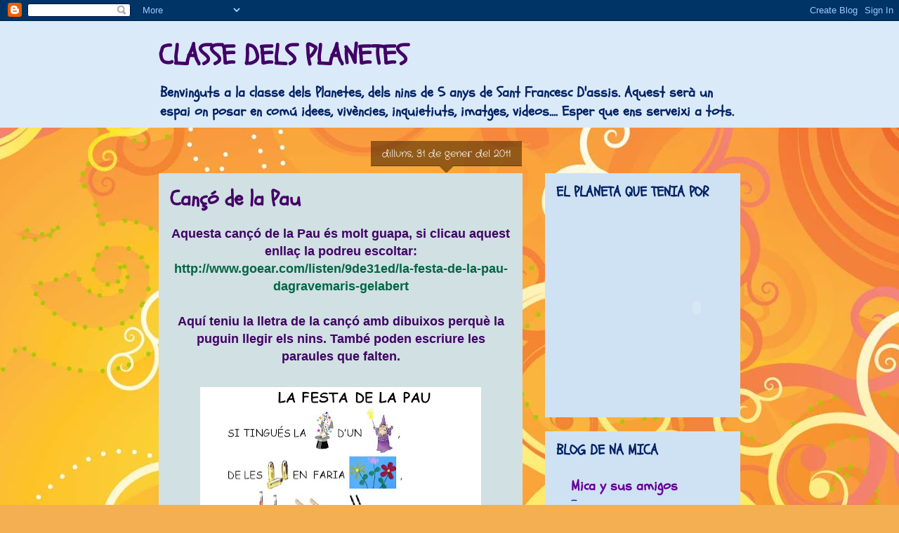

--- FILE ---
content_type: text/html; charset=UTF-8
request_url: https://elsgenis.blogspot.com/2011/01/canco-de-la-pau.html
body_size: 14664
content:
<!DOCTYPE html>
<html class='v2' dir='ltr' lang='ca'>
<head>
<link href='https://www.blogger.com/static/v1/widgets/335934321-css_bundle_v2.css' rel='stylesheet' type='text/css'/>
<meta content='width=1100' name='viewport'/>
<meta content='text/html; charset=UTF-8' http-equiv='Content-Type'/>
<meta content='blogger' name='generator'/>
<link href='https://elsgenis.blogspot.com/favicon.ico' rel='icon' type='image/x-icon'/>
<link href='http://elsgenis.blogspot.com/2011/01/canco-de-la-pau.html' rel='canonical'/>
<link rel="alternate" type="application/atom+xml" title="CLASSE DELS PLANETES - Atom" href="https://elsgenis.blogspot.com/feeds/posts/default" />
<link rel="alternate" type="application/rss+xml" title="CLASSE DELS PLANETES - RSS" href="https://elsgenis.blogspot.com/feeds/posts/default?alt=rss" />
<link rel="service.post" type="application/atom+xml" title="CLASSE DELS PLANETES - Atom" href="https://www.blogger.com/feeds/6321768727107936050/posts/default" />

<link rel="alternate" type="application/atom+xml" title="CLASSE DELS PLANETES - Atom" href="https://elsgenis.blogspot.com/feeds/5435726237793297642/comments/default" />
<!--Can't find substitution for tag [blog.ieCssRetrofitLinks]-->
<link href='https://blogger.googleusercontent.com/img/b/R29vZ2xl/AVvXsEjXIOzQSmRYtUQUWOInxeJyP_4PGS7wh65JHXONb6-HuoGjPbqgmDYCmXvBy4ZCmF1SeJkVcAoT7eZXk_uP6mVfVVuxN-MYG3hEpVSBJfa1agx2nQGR6NE8XUt8pdn0ycI0qlQV6kVehjs/s400/FESTA+DE+LA+PAU11.jpg' rel='image_src'/>
<meta content='http://elsgenis.blogspot.com/2011/01/canco-de-la-pau.html' property='og:url'/>
<meta content='Cançó de la  Pau' property='og:title'/>
<meta content='Aquesta cançó de la Pau és molt guapa, si clicau aquest enllaç la podreu escoltar: http://www.goear.com/listen/9de31ed/la-festa-de-la-pau-da...' property='og:description'/>
<meta content='https://blogger.googleusercontent.com/img/b/R29vZ2xl/AVvXsEjXIOzQSmRYtUQUWOInxeJyP_4PGS7wh65JHXONb6-HuoGjPbqgmDYCmXvBy4ZCmF1SeJkVcAoT7eZXk_uP6mVfVVuxN-MYG3hEpVSBJfa1agx2nQGR6NE8XUt8pdn0ycI0qlQV6kVehjs/w1200-h630-p-k-no-nu/FESTA+DE+LA+PAU11.jpg' property='og:image'/>
<title>CLASSE DELS PLANETES: Cançó de la  Pau</title>
<style type='text/css'>@font-face{font-family:'Crafty Girls';font-style:normal;font-weight:400;font-display:swap;src:url(//fonts.gstatic.com/s/craftygirls/v16/va9B4kXI39VaDdlPJo8N_NveRhf6Xl7Glw.woff2)format('woff2');unicode-range:U+0000-00FF,U+0131,U+0152-0153,U+02BB-02BC,U+02C6,U+02DA,U+02DC,U+0304,U+0308,U+0329,U+2000-206F,U+20AC,U+2122,U+2191,U+2193,U+2212,U+2215,U+FEFF,U+FFFD;}@font-face{font-family:'Schoolbell';font-style:normal;font-weight:400;font-display:swap;src:url(//fonts.gstatic.com/s/schoolbell/v18/92zQtBZWOrcgoe-fgnJIZxUa60ZpbiU.woff2)format('woff2');unicode-range:U+0000-00FF,U+0131,U+0152-0153,U+02BB-02BC,U+02C6,U+02DA,U+02DC,U+0304,U+0308,U+0329,U+2000-206F,U+20AC,U+2122,U+2191,U+2193,U+2212,U+2215,U+FEFF,U+FFFD;}</style>
<style id='page-skin-1' type='text/css'><!--
/*
-----------------------------------------------
Blogger Template Style
Name:     Awesome Inc.
Designer: Tina Chen
URL:      tinachen.org
----------------------------------------------- */
/* Content
----------------------------------------------- */
body {
font: normal bold 16px Schoolbell;
color: #420066;
background: #f4af52 url(//themes.googleusercontent.com/image?id=1jBzZZhWmESbxpWuz4_KYI1iPRIJPfZVbhagMxWcJWDsBoLRejCvAeTWImo0USEiGpD5G) repeat fixed top center /* Credit: molotovcoketail (http://www.istockphoto.com/googleimages.php?id=1794602&amp;platform=blogger) */;
}
html body .content-outer {
min-width: 0;
max-width: 100%;
width: 100%;
}
a:link {
text-decoration: none;
color: #006643;
}
a:visited {
text-decoration: none;
color: #660021;
}
a:hover {
text-decoration: underline;
color: #3df787;
}
.body-fauxcolumn-outer .cap-top {
position: absolute;
z-index: 1;
height: 276px;
width: 100%;
background: transparent none repeat-x scroll top left;
_background-image: none;
}
/* Columns
----------------------------------------------- */
.content-inner {
padding: 0;
}
.header-inner .section {
margin: 0 16px;
}
.tabs-inner .section {
margin: 0 16px;
}
.main-inner {
padding-top: 65px;
}
.main-inner .column-center-inner,
.main-inner .column-left-inner,
.main-inner .column-right-inner {
padding: 0 5px;
}
*+html body .main-inner .column-center-inner {
margin-top: -65px;
}
#layout .main-inner .column-center-inner {
margin-top: 0;
}
/* Header
----------------------------------------------- */
.header-outer {
margin: 0 0 0 0;
background: #dbeaf8 none repeat scroll 0 0;
}
.Header h1 {
font: normal bold 40px Schoolbell;
color: #420066;
text-shadow: 0 0 -1px #000000;
}
.Header h1 a {
color: #420066;
}
.Header .description {
font: normal bold 20px Schoolbell;
color: #002266;
}
.header-inner .Header .titlewrapper,
.header-inner .Header .descriptionwrapper {
padding-left: 0;
padding-right: 0;
margin-bottom: 0;
}
.header-inner .Header .titlewrapper {
padding-top: 22px;
}
/* Tabs
----------------------------------------------- */
.tabs-outer {
overflow: hidden;
position: relative;
background: transparent url(//www.blogblog.com/1kt/awesomeinc/tabs_gradient_groovy.png) repeat scroll 0 0;
}
#layout .tabs-outer {
overflow: visible;
}
.tabs-cap-top, .tabs-cap-bottom {
position: absolute;
width: 100%;
border-top: 1px solid transparent;
}
.tabs-cap-bottom {
bottom: 0;
}
.tabs-inner .widget li a {
display: inline-block;
margin: 0;
padding: .6em 1.5em;
font: normal bold 14px Arial, Tahoma, Helvetica, FreeSans, sans-serif;
color: #002266;
border-top: 1px solid transparent;
border-bottom: 1px solid transparent;
border-left: 1px solid transparent;
height: 16px;
line-height: 16px;
}
.tabs-inner .widget li:last-child a {
border-right: 1px solid transparent;
}
.tabs-inner .widget li.selected a, .tabs-inner .widget li a:hover {
background: transparent url(//www.blogblog.com/1kt/awesomeinc/tabs_gradient_groovy.png) repeat-x scroll 0 -100px;
color: #3c1f00;
}
/* Headings
----------------------------------------------- */
h2 {
font: normal bold 20px Schoolbell;
color: #002266;
}
/* Widgets
----------------------------------------------- */
.main-inner .section {
margin: 0 27px;
padding: 0;
}
.main-inner .column-left-outer,
.main-inner .column-right-outer {
margin-top: 0;
}
#layout .main-inner .column-left-outer,
#layout .main-inner .column-right-outer {
margin-top: 0;
}
.main-inner .column-left-inner,
.main-inner .column-right-inner {
background: transparent none repeat 0 0;
-moz-box-shadow: 0 0 0 rgba(0, 0, 0, .2);
-webkit-box-shadow: 0 0 0 rgba(0, 0, 0, .2);
-goog-ms-box-shadow: 0 0 0 rgba(0, 0, 0, .2);
box-shadow: 0 0 0 rgba(0, 0, 0, .2);
-moz-border-radius: 0;
-webkit-border-radius: 0;
-goog-ms-border-radius: 0;
border-radius: 0;
}
#layout .main-inner .column-left-inner,
#layout .main-inner .column-right-inner {
margin-top: 0;
}
.sidebar .widget {
font: normal normal 20px Schoolbell;
color: #660023;
}
.sidebar .widget a:link {
color: #660099;
}
.sidebar .widget a:visited {
color: #ff4ec2;
}
.sidebar .widget a:hover {
color: #adf73d;
}
.sidebar .widget h2 {
text-shadow: 0 0 -1px #000000;
}
.main-inner .widget {
background-color: #cfe2f3;
border: 1px solid transparent;
padding: 0 15px 15px;
margin: 20px -16px;
-moz-box-shadow: 0 0 0 rgba(0, 0, 0, .2);
-webkit-box-shadow: 0 0 0 rgba(0, 0, 0, .2);
-goog-ms-box-shadow: 0 0 0 rgba(0, 0, 0, .2);
box-shadow: 0 0 0 rgba(0, 0, 0, .2);
-moz-border-radius: 0;
-webkit-border-radius: 0;
-goog-ms-border-radius: 0;
border-radius: 0;
}
.main-inner .widget h2 {
margin: 0 -0;
padding: .6em 0 .5em;
border-bottom: 1px solid transparent;
}
.footer-inner .widget h2 {
padding: 0 0 .4em;
border-bottom: 1px solid transparent;
}
.main-inner .widget h2 + div, .footer-inner .widget h2 + div {
border-top: 0 solid transparent;
padding-top: 0;
}
.main-inner .widget .widget-content {
margin: 0 -0;
padding: 7px 0 0;
}
.main-inner .widget ul, .main-inner .widget #ArchiveList ul.flat {
margin: -0 -15px 0;
padding: 0;
list-style: none;
}
.main-inner .widget #ArchiveList {
margin: -0 0 0;
}
.main-inner .widget ul li, .main-inner .widget #ArchiveList ul.flat li {
padding: .5em 15px;
text-indent: 0;
color: #003399;
border-top: 0 solid transparent;
border-bottom: 1px solid transparent;
}
.main-inner .widget #ArchiveList ul li {
padding-top: .25em;
padding-bottom: .25em;
}
.main-inner .widget ul li:first-child, .main-inner .widget #ArchiveList ul.flat li:first-child {
border-top: none;
}
.main-inner .widget ul li:last-child, .main-inner .widget #ArchiveList ul.flat li:last-child {
border-bottom: none;
}
.post-body {
position: relative;
}
.main-inner .widget .post-body ul {
padding: 0 2.5em;
margin: .5em 0;
list-style: disc;
}
.main-inner .widget .post-body ul li {
padding: 0.25em 0;
margin-bottom: .25em;
color: #420066;
border: none;
}
.footer-inner .widget ul {
padding: 0;
list-style: none;
}
.widget .zippy {
color: #003399;
}
/* Posts
----------------------------------------------- */
body .main-inner .Blog {
padding: 0;
margin-bottom: 1em;
background-color: transparent;
border: none;
-moz-box-shadow: 0 0 0 rgba(0, 0, 0, 0);
-webkit-box-shadow: 0 0 0 rgba(0, 0, 0, 0);
-goog-ms-box-shadow: 0 0 0 rgba(0, 0, 0, 0);
box-shadow: 0 0 0 rgba(0, 0, 0, 0);
}
.main-inner .section:last-child .Blog:last-child {
padding: 0;
margin-bottom: 1em;
}
.main-inner .widget h2.date-header {
margin: 0 -15px 1px;
padding: 0 0 10px 0;
font: normal normal 14px Crafty Girls;
color: #ffffff;
background: transparent url(//www.blogblog.com/1kt/awesomeinc/date_background_groovy.png) repeat-x scroll bottom center;
border-top: 1px solid transparent;
border-bottom: 1px solid transparent;
-moz-border-radius-topleft: 0;
-moz-border-radius-topright: 0;
-webkit-border-top-left-radius: 0;
-webkit-border-top-right-radius: 0;
border-top-left-radius: 0;
border-top-right-radius: 0;
position: absolute;
bottom: 100%;
right: 15px;
text-shadow: 0 0 -1px #000000;
}
.main-inner .widget h2.date-header span {
font: normal normal 14px Crafty Girls;
display: block;
padding: .5em 15px;
border-left: 1px solid transparent;
border-right: 1px solid transparent;
}
.date-outer {
position: relative;
margin: 65px 0 20px;
padding: 0 15px;
background-color: #d0e0e3;
border: 1px solid transparent;
-moz-box-shadow: 0 0 0 rgba(0, 0, 0, .2);
-webkit-box-shadow: 0 0 0 rgba(0, 0, 0, .2);
-goog-ms-box-shadow: 0 0 0 rgba(0, 0, 0, .2);
box-shadow: 0 0 0 rgba(0, 0, 0, .2);
-moz-border-radius: 0;
-webkit-border-radius: 0;
-goog-ms-border-radius: 0;
border-radius: 0;
}
.date-outer:first-child {
margin-top: 0;
}
.date-outer:last-child {
margin-bottom: 20px;
-moz-border-radius-bottomleft: 0;
-moz-border-radius-bottomright: 0;
-webkit-border-bottom-left-radius: 0;
-webkit-border-bottom-right-radius: 0;
-goog-ms-border-bottom-left-radius: 0;
-goog-ms-border-bottom-right-radius: 0;
border-bottom-left-radius: 0;
border-bottom-right-radius: 0;
}
.date-posts {
margin: 0 -0;
padding: 0 0;
clear: both;
}
.post-outer, .inline-ad {
border-top: 1px solid #ffffff;
margin: 0 -0;
padding: 15px 0;
}
.post-outer {
padding-bottom: 10px;
}
.post-outer:first-child {
padding-top: 15px;
border-top: none;
}
.post-outer:last-child, .inline-ad:last-child {
border-bottom: none;
}
.post-body {
position: relative;
}
.post-body img {
padding: 8px;
background: transparent;
border: 1px solid transparent;
-moz-box-shadow: 0 0 0 rgba(0, 0, 0, .2);
-webkit-box-shadow: 0 0 0 rgba(0, 0, 0, .2);
box-shadow: 0 0 0 rgba(0, 0, 0, .2);
-moz-border-radius: 0;
-webkit-border-radius: 0;
border-radius: 0;
}
h3.post-title, h4 {
font: normal bold 30px Schoolbell;
color: #440066;
}
h3.post-title a {
font: normal bold 30px Schoolbell;
color: #440066;
}
h3.post-title a:hover {
color: #3df787;
text-decoration: underline;
}
.post-header {
margin: 0 0 1em;
}
.post-body {
line-height: 1.4;
}
.post-outer h2 {
color: #420066;
}
.post-footer {
margin: 1.5em 0 0;
}
#blog-pager {
padding: 15px;
font-size: 120%;
background-color: #d0e0e3;
border: 1px solid transparent;
-moz-box-shadow: 0 0 0 rgba(0, 0, 0, .2);
-webkit-box-shadow: 0 0 0 rgba(0, 0, 0, .2);
-goog-ms-box-shadow: 0 0 0 rgba(0, 0, 0, .2);
box-shadow: 0 0 0 rgba(0, 0, 0, .2);
-moz-border-radius: 0;
-webkit-border-radius: 0;
-goog-ms-border-radius: 0;
border-radius: 0;
-moz-border-radius-topleft: 0;
-moz-border-radius-topright: 0;
-webkit-border-top-left-radius: 0;
-webkit-border-top-right-radius: 0;
-goog-ms-border-top-left-radius: 0;
-goog-ms-border-top-right-radius: 0;
border-top-left-radius: 0;
border-top-right-radius-topright: 0;
margin-top: 1em;
}
.blog-feeds, .post-feeds {
margin: 1em 0;
text-align: center;
color: #420066;
}
.blog-feeds a, .post-feeds a {
color: #6439b5;
}
.blog-feeds a:visited, .post-feeds a:visited {
color: #ffffff;
}
.blog-feeds a:hover, .post-feeds a:hover {
color: #ffffff;
}
.post-outer .comments {
margin-top: 2em;
}
/* Comments
----------------------------------------------- */
.comments .comments-content .icon.blog-author {
background-repeat: no-repeat;
background-image: url([data-uri]);
}
.comments .comments-content .loadmore a {
border-top: 1px solid transparent;
border-bottom: 1px solid transparent;
}
.comments .continue {
border-top: 2px solid transparent;
}
/* Footer
----------------------------------------------- */
.footer-outer {
margin: -0 0 -1px;
padding: 0 0 0;
color: #420066;
overflow: hidden;
}
.footer-fauxborder-left {
border-top: 1px solid transparent;
background: #cfe2f3 none repeat scroll 0 0;
-moz-box-shadow: 0 0 0 rgba(0, 0, 0, .2);
-webkit-box-shadow: 0 0 0 rgba(0, 0, 0, .2);
-goog-ms-box-shadow: 0 0 0 rgba(0, 0, 0, .2);
box-shadow: 0 0 0 rgba(0, 0, 0, .2);
margin: 0 -0;
}
/* Mobile
----------------------------------------------- */
body.mobile {
background-size: auto;
}
.mobile .body-fauxcolumn-outer {
background: transparent none repeat scroll top left;
}
*+html body.mobile .main-inner .column-center-inner {
margin-top: 0;
}
.mobile .main-inner .widget {
padding: 0 0 15px;
}
.mobile .main-inner .widget h2 + div,
.mobile .footer-inner .widget h2 + div {
border-top: none;
padding-top: 0;
}
.mobile .footer-inner .widget h2 {
padding: 0.5em 0;
border-bottom: none;
}
.mobile .main-inner .widget .widget-content {
margin: 0;
padding: 7px 0 0;
}
.mobile .main-inner .widget ul,
.mobile .main-inner .widget #ArchiveList ul.flat {
margin: 0 -15px 0;
}
.mobile .main-inner .widget h2.date-header {
right: 0;
}
.mobile .date-header span {
padding: 0.4em 0;
}
.mobile .date-outer:first-child {
margin-bottom: 0;
border: 1px solid transparent;
-moz-border-radius-topleft: 0;
-moz-border-radius-topright: 0;
-webkit-border-top-left-radius: 0;
-webkit-border-top-right-radius: 0;
-goog-ms-border-top-left-radius: 0;
-goog-ms-border-top-right-radius: 0;
border-top-left-radius: 0;
border-top-right-radius: 0;
}
.mobile .date-outer {
border-color: transparent;
border-width: 0 1px 1px;
}
.mobile .date-outer:last-child {
margin-bottom: 0;
}
.mobile .main-inner {
padding: 0;
}
.mobile .header-inner .section {
margin: 0;
}
.mobile .post-outer, .mobile .inline-ad {
padding: 5px 0;
}
.mobile .tabs-inner .section {
margin: 0 10px;
}
.mobile .main-inner .widget h2 {
margin: 0;
padding: 0;
}
.mobile .main-inner .widget h2.date-header span {
padding: 0;
}
.mobile .main-inner .widget .widget-content {
margin: 0;
padding: 7px 0 0;
}
.mobile #blog-pager {
border: 1px solid transparent;
background: #cfe2f3 none repeat scroll 0 0;
}
.mobile .main-inner .column-left-inner,
.mobile .main-inner .column-right-inner {
background: transparent none repeat 0 0;
-moz-box-shadow: none;
-webkit-box-shadow: none;
-goog-ms-box-shadow: none;
box-shadow: none;
}
.mobile .date-posts {
margin: 0;
padding: 0;
}
.mobile .footer-fauxborder-left {
margin: 0;
border-top: inherit;
}
.mobile .main-inner .section:last-child .Blog:last-child {
margin-bottom: 0;
}
.mobile-index-contents {
color: #420066;
}
.mobile .mobile-link-button {
background: #006643 url(//www.blogblog.com/1kt/awesomeinc/tabs_gradient_groovy.png) repeat scroll 0 0;
}
.mobile-link-button a:link, .mobile-link-button a:visited {
color: #ffffff;
}
.mobile .tabs-inner .PageList .widget-content {
background: transparent;
border-top: 1px solid;
border-color: transparent;
color: #002266;
}
.mobile .tabs-inner .PageList .widget-content .pagelist-arrow {
border-left: 1px solid transparent;
}

--></style>
<style id='template-skin-1' type='text/css'><!--
body {
min-width: 860px;
}
.content-outer, .content-fauxcolumn-outer, .region-inner {
min-width: 860px;
max-width: 860px;
_width: 860px;
}
.main-inner .columns {
padding-left: 0px;
padding-right: 310px;
}
.main-inner .fauxcolumn-center-outer {
left: 0px;
right: 310px;
/* IE6 does not respect left and right together */
_width: expression(this.parentNode.offsetWidth -
parseInt("0px") -
parseInt("310px") + 'px');
}
.main-inner .fauxcolumn-left-outer {
width: 0px;
}
.main-inner .fauxcolumn-right-outer {
width: 310px;
}
.main-inner .column-left-outer {
width: 0px;
right: 100%;
margin-left: -0px;
}
.main-inner .column-right-outer {
width: 310px;
margin-right: -310px;
}
#layout {
min-width: 0;
}
#layout .content-outer {
min-width: 0;
width: 800px;
}
#layout .region-inner {
min-width: 0;
width: auto;
}
body#layout div.add_widget {
padding: 8px;
}
body#layout div.add_widget a {
margin-left: 32px;
}
--></style>
<style>
    body {background-image:url(\/\/themes.googleusercontent.com\/image?id=1jBzZZhWmESbxpWuz4_KYI1iPRIJPfZVbhagMxWcJWDsBoLRejCvAeTWImo0USEiGpD5G);}
    
@media (max-width: 200px) { body {background-image:url(\/\/themes.googleusercontent.com\/image?id=1jBzZZhWmESbxpWuz4_KYI1iPRIJPfZVbhagMxWcJWDsBoLRejCvAeTWImo0USEiGpD5G&options=w200);}}
@media (max-width: 400px) and (min-width: 201px) { body {background-image:url(\/\/themes.googleusercontent.com\/image?id=1jBzZZhWmESbxpWuz4_KYI1iPRIJPfZVbhagMxWcJWDsBoLRejCvAeTWImo0USEiGpD5G&options=w400);}}
@media (max-width: 800px) and (min-width: 401px) { body {background-image:url(\/\/themes.googleusercontent.com\/image?id=1jBzZZhWmESbxpWuz4_KYI1iPRIJPfZVbhagMxWcJWDsBoLRejCvAeTWImo0USEiGpD5G&options=w800);}}
@media (max-width: 1200px) and (min-width: 801px) { body {background-image:url(\/\/themes.googleusercontent.com\/image?id=1jBzZZhWmESbxpWuz4_KYI1iPRIJPfZVbhagMxWcJWDsBoLRejCvAeTWImo0USEiGpD5G&options=w1200);}}
/* Last tag covers anything over one higher than the previous max-size cap. */
@media (min-width: 1201px) { body {background-image:url(\/\/themes.googleusercontent.com\/image?id=1jBzZZhWmESbxpWuz4_KYI1iPRIJPfZVbhagMxWcJWDsBoLRejCvAeTWImo0USEiGpD5G&options=w1600);}}
  </style>
<link href='https://www.blogger.com/dyn-css/authorization.css?targetBlogID=6321768727107936050&amp;zx=ea0f3280-2850-4566-8bf1-bae923483710' media='none' onload='if(media!=&#39;all&#39;)media=&#39;all&#39;' rel='stylesheet'/><noscript><link href='https://www.blogger.com/dyn-css/authorization.css?targetBlogID=6321768727107936050&amp;zx=ea0f3280-2850-4566-8bf1-bae923483710' rel='stylesheet'/></noscript>
<meta name='google-adsense-platform-account' content='ca-host-pub-1556223355139109'/>
<meta name='google-adsense-platform-domain' content='blogspot.com'/>

</head>
<body class='loading variant-groovy'>
<div class='navbar section' id='navbar' name='Barra de navegació'><div class='widget Navbar' data-version='1' id='Navbar1'><script type="text/javascript">
    function setAttributeOnload(object, attribute, val) {
      if(window.addEventListener) {
        window.addEventListener('load',
          function(){ object[attribute] = val; }, false);
      } else {
        window.attachEvent('onload', function(){ object[attribute] = val; });
      }
    }
  </script>
<div id="navbar-iframe-container"></div>
<script type="text/javascript" src="https://apis.google.com/js/platform.js"></script>
<script type="text/javascript">
      gapi.load("gapi.iframes:gapi.iframes.style.bubble", function() {
        if (gapi.iframes && gapi.iframes.getContext) {
          gapi.iframes.getContext().openChild({
              url: 'https://www.blogger.com/navbar/6321768727107936050?po\x3d5435726237793297642\x26origin\x3dhttps://elsgenis.blogspot.com',
              where: document.getElementById("navbar-iframe-container"),
              id: "navbar-iframe"
          });
        }
      });
    </script><script type="text/javascript">
(function() {
var script = document.createElement('script');
script.type = 'text/javascript';
script.src = '//pagead2.googlesyndication.com/pagead/js/google_top_exp.js';
var head = document.getElementsByTagName('head')[0];
if (head) {
head.appendChild(script);
}})();
</script>
</div></div>
<div class='body-fauxcolumns'>
<div class='fauxcolumn-outer body-fauxcolumn-outer'>
<div class='cap-top'>
<div class='cap-left'></div>
<div class='cap-right'></div>
</div>
<div class='fauxborder-left'>
<div class='fauxborder-right'></div>
<div class='fauxcolumn-inner'>
</div>
</div>
<div class='cap-bottom'>
<div class='cap-left'></div>
<div class='cap-right'></div>
</div>
</div>
</div>
<div class='content'>
<div class='content-fauxcolumns'>
<div class='fauxcolumn-outer content-fauxcolumn-outer'>
<div class='cap-top'>
<div class='cap-left'></div>
<div class='cap-right'></div>
</div>
<div class='fauxborder-left'>
<div class='fauxborder-right'></div>
<div class='fauxcolumn-inner'>
</div>
</div>
<div class='cap-bottom'>
<div class='cap-left'></div>
<div class='cap-right'></div>
</div>
</div>
</div>
<div class='content-outer'>
<div class='content-cap-top cap-top'>
<div class='cap-left'></div>
<div class='cap-right'></div>
</div>
<div class='fauxborder-left content-fauxborder-left'>
<div class='fauxborder-right content-fauxborder-right'></div>
<div class='content-inner'>
<header>
<div class='header-outer'>
<div class='header-cap-top cap-top'>
<div class='cap-left'></div>
<div class='cap-right'></div>
</div>
<div class='fauxborder-left header-fauxborder-left'>
<div class='fauxborder-right header-fauxborder-right'></div>
<div class='region-inner header-inner'>
<div class='header section' id='header' name='Capçalera'><div class='widget Header' data-version='1' id='Header1'>
<div id='header-inner'>
<div class='titlewrapper'>
<h1 class='title'>
<a href='https://elsgenis.blogspot.com/'>
CLASSE DELS PLANETES
</a>
</h1>
</div>
<div class='descriptionwrapper'>
<p class='description'><span>Benvinguts a la classe dels Planetes,  
dels nins de 5 anys de Sant Francesc D'assis. 
Aquest serà un espai on posar en comú idees, vivències, inquietiuts, imatges, videos....

Esper que ens serveixi a tots.</span></p>
</div>
</div>
</div></div>
</div>
</div>
<div class='header-cap-bottom cap-bottom'>
<div class='cap-left'></div>
<div class='cap-right'></div>
</div>
</div>
</header>
<div class='tabs-outer'>
<div class='tabs-cap-top cap-top'>
<div class='cap-left'></div>
<div class='cap-right'></div>
</div>
<div class='fauxborder-left tabs-fauxborder-left'>
<div class='fauxborder-right tabs-fauxborder-right'></div>
<div class='region-inner tabs-inner'>
<div class='tabs no-items section' id='crosscol' name='Multicolumnes'></div>
<div class='tabs no-items section' id='crosscol-overflow' name='Cross-Column 2'></div>
</div>
</div>
<div class='tabs-cap-bottom cap-bottom'>
<div class='cap-left'></div>
<div class='cap-right'></div>
</div>
</div>
<div class='main-outer'>
<div class='main-cap-top cap-top'>
<div class='cap-left'></div>
<div class='cap-right'></div>
</div>
<div class='fauxborder-left main-fauxborder-left'>
<div class='fauxborder-right main-fauxborder-right'></div>
<div class='region-inner main-inner'>
<div class='columns fauxcolumns'>
<div class='fauxcolumn-outer fauxcolumn-center-outer'>
<div class='cap-top'>
<div class='cap-left'></div>
<div class='cap-right'></div>
</div>
<div class='fauxborder-left'>
<div class='fauxborder-right'></div>
<div class='fauxcolumn-inner'>
</div>
</div>
<div class='cap-bottom'>
<div class='cap-left'></div>
<div class='cap-right'></div>
</div>
</div>
<div class='fauxcolumn-outer fauxcolumn-left-outer'>
<div class='cap-top'>
<div class='cap-left'></div>
<div class='cap-right'></div>
</div>
<div class='fauxborder-left'>
<div class='fauxborder-right'></div>
<div class='fauxcolumn-inner'>
</div>
</div>
<div class='cap-bottom'>
<div class='cap-left'></div>
<div class='cap-right'></div>
</div>
</div>
<div class='fauxcolumn-outer fauxcolumn-right-outer'>
<div class='cap-top'>
<div class='cap-left'></div>
<div class='cap-right'></div>
</div>
<div class='fauxborder-left'>
<div class='fauxborder-right'></div>
<div class='fauxcolumn-inner'>
</div>
</div>
<div class='cap-bottom'>
<div class='cap-left'></div>
<div class='cap-right'></div>
</div>
</div>
<!-- corrects IE6 width calculation -->
<div class='columns-inner'>
<div class='column-center-outer'>
<div class='column-center-inner'>
<div class='main section' id='main' name='Principal'><div class='widget Blog' data-version='1' id='Blog1'>
<div class='blog-posts hfeed'>

          <div class="date-outer">
        
<h2 class='date-header'><span>dilluns, 31 de gener del 2011</span></h2>

          <div class="date-posts">
        
<div class='post-outer'>
<div class='post hentry'>
<a name='5435726237793297642'></a>
<h3 class='post-title entry-title'>
Cançó de la  Pau
</h3>
<div class='post-header'>
<div class='post-header-line-1'></div>
</div>
<div class='post-body entry-content' id='post-body-5435726237793297642'>
<div style="font-family: Arial,Helvetica,sans-serif; text-align: center;"><span style="font-size: large;">Aquesta cançó de la Pau és molt guapa, si clicau aquest enllaç la podreu escoltar: </span></div><div style="font-family: Arial,Helvetica,sans-serif; text-align: center;"><span style="font-size: large;"><a href="http://www.goear.com/listen/9de31ed/la-festa-de-la-pau-dagravemaris-gelabert">http://www.goear.com/listen/9de31ed/la-festa-de-la-pau-dagravemaris-gelabert</a></span></div><div style="font-family: Arial,Helvetica,sans-serif; text-align: center;"><span style="font-size: large;"><br />
</span></div><div style="text-align: center;"><span style="font-family: Arial,Helvetica,sans-serif; font-size: large;">Aquí teniu la lletra de la cançó amb dibuixos perquè la puguin llegir els nins. També poden escriure les paraules que falten.</span></div><div style="text-align: center;"><br />
</div><div class="separator" style="clear: both; text-align: center;"><a href="https://blogger.googleusercontent.com/img/b/R29vZ2xl/AVvXsEjXIOzQSmRYtUQUWOInxeJyP_4PGS7wh65JHXONb6-HuoGjPbqgmDYCmXvBy4ZCmF1SeJkVcAoT7eZXk_uP6mVfVVuxN-MYG3hEpVSBJfa1agx2nQGR6NE8XUt8pdn0ycI0qlQV6kVehjs/s1600/FESTA+DE+LA+PAU11.jpg" imageanchor="1" style="margin-left: 1em; margin-right: 1em;"><img border="0" height="293" src="https://blogger.googleusercontent.com/img/b/R29vZ2xl/AVvXsEjXIOzQSmRYtUQUWOInxeJyP_4PGS7wh65JHXONb6-HuoGjPbqgmDYCmXvBy4ZCmF1SeJkVcAoT7eZXk_uP6mVfVVuxN-MYG3hEpVSBJfa1agx2nQGR6NE8XUt8pdn0ycI0qlQV6kVehjs/s400/FESTA+DE+LA+PAU11.jpg" width="400" /></a></div><br />
<div class="separator" style="clear: both; text-align: center;"><a href="https://blogger.googleusercontent.com/img/b/R29vZ2xl/AVvXsEjRmQeKpWVJ7j6VyL31vHI0io-HC76_mmzl8Vhg7xgEKYlTAi0fni7wXCg8zyXfs6do-QxqE0fAYidk8GMXvpKLT-6mcN6RiboQz9mMHDm4RZ3oMawK5R9QRVbNuGINZ8lmCcTg4xIadE0/s1600/FESTA+DE+LA+PAU21.jpg" imageanchor="1" style="margin-left: 1em; margin-right: 1em;"><img border="0" height="257" src="https://blogger.googleusercontent.com/img/b/R29vZ2xl/AVvXsEjRmQeKpWVJ7j6VyL31vHI0io-HC76_mmzl8Vhg7xgEKYlTAi0fni7wXCg8zyXfs6do-QxqE0fAYidk8GMXvpKLT-6mcN6RiboQz9mMHDm4RZ3oMawK5R9QRVbNuGINZ8lmCcTg4xIadE0/s400/FESTA+DE+LA+PAU21.jpg" width="400" /></a></div><br />
<div class="separator" style="clear: both; text-align: center;"><a href="https://blogger.googleusercontent.com/img/b/R29vZ2xl/AVvXsEitZwuAicRA_AbMPXeRBGax6JE-aj_fsAQZiHoJaX5Hr9f7uh_XWa-EfVByEeiqSoLbhy66ICUg9f5mCBKmfxUD6aQ4gxMf0Fi7GBk8k2fUNFWpjk5VS9se2UTXjnwHBCwjIBzWRU8YxWE/s1600/FESTA+DE+LA+PAU31.jpg" imageanchor="1" style="margin-left: 1em; margin-right: 1em;"><img border="0" height="253" src="https://blogger.googleusercontent.com/img/b/R29vZ2xl/AVvXsEitZwuAicRA_AbMPXeRBGax6JE-aj_fsAQZiHoJaX5Hr9f7uh_XWa-EfVByEeiqSoLbhy66ICUg9f5mCBKmfxUD6aQ4gxMf0Fi7GBk8k2fUNFWpjk5VS9se2UTXjnwHBCwjIBzWRU8YxWE/s400/FESTA+DE+LA+PAU31.jpg" width="400" /></a></div><br />
<div class="separator" style="clear: both; text-align: center;"><a href="https://blogger.googleusercontent.com/img/b/R29vZ2xl/AVvXsEjNFRC5BWxlxZV5DV5R1OzWIjwXJkdNuQb958n0r2SAFUyiPvXYzlVwrYgJn2ejKnd1I6zy-2UR2F5uiDuY6ITMwoIabk93nill9TrDXBsMVAbkx9q6-WVe4ftzV5X1lzIlSnW3PkkGKFs/s1600/FESTA+DE+LA+PAU41.jpg" imageanchor="1" style="margin-left: 1em; margin-right: 1em;"><img border="0" height="260" src="https://blogger.googleusercontent.com/img/b/R29vZ2xl/AVvXsEjNFRC5BWxlxZV5DV5R1OzWIjwXJkdNuQb958n0r2SAFUyiPvXYzlVwrYgJn2ejKnd1I6zy-2UR2F5uiDuY6ITMwoIabk93nill9TrDXBsMVAbkx9q6-WVe4ftzV5X1lzIlSnW3PkkGKFs/s400/FESTA+DE+LA+PAU41.jpg" width="400" /></a></div><div style="text-align: center;"><br />
</div>
<div style='clear: both;'></div>
</div>
<div class='post-footer'>
<div class='post-footer-line post-footer-line-1'><span class='post-author vcard'>
Publicat per
<span class='fn'>Marta</span>
</span>
<span class='post-timestamp'>
a
<a class='timestamp-link' href='https://elsgenis.blogspot.com/2011/01/canco-de-la-pau.html' rel='bookmark' title='permanent link'><abbr class='published' title='2011-01-31T20:27:00+01:00'>20:27</abbr></a>
</span>
<span class='post-comment-link'>
</span>
<span class='post-icons'>
<span class='item-control blog-admin pid-716070921'>
<a href='https://www.blogger.com/post-edit.g?blogID=6321768727107936050&postID=5435726237793297642&from=pencil' title='Modificar el missatge'>
<img alt='' class='icon-action' height='18' src='https://resources.blogblog.com/img/icon18_edit_allbkg.gif' width='18'/>
</a>
</span>
</span>
<div class='post-share-buttons goog-inline-block'>
<a class='goog-inline-block share-button sb-email' href='https://www.blogger.com/share-post.g?blogID=6321768727107936050&postID=5435726237793297642&target=email' target='_blank' title='Envia per correu electrònic'><span class='share-button-link-text'>Envia per correu electrònic</span></a><a class='goog-inline-block share-button sb-blog' href='https://www.blogger.com/share-post.g?blogID=6321768727107936050&postID=5435726237793297642&target=blog' onclick='window.open(this.href, "_blank", "height=270,width=475"); return false;' target='_blank' title='BlogThis!'><span class='share-button-link-text'>BlogThis!</span></a><a class='goog-inline-block share-button sb-twitter' href='https://www.blogger.com/share-post.g?blogID=6321768727107936050&postID=5435726237793297642&target=twitter' target='_blank' title='Comparteix a X'><span class='share-button-link-text'>Comparteix a X</span></a><a class='goog-inline-block share-button sb-facebook' href='https://www.blogger.com/share-post.g?blogID=6321768727107936050&postID=5435726237793297642&target=facebook' onclick='window.open(this.href, "_blank", "height=430,width=640"); return false;' target='_blank' title='Comparteix a Facebook'><span class='share-button-link-text'>Comparteix a Facebook</span></a><a class='goog-inline-block share-button sb-pinterest' href='https://www.blogger.com/share-post.g?blogID=6321768727107936050&postID=5435726237793297642&target=pinterest' target='_blank' title='Comparteix a Pinterest'><span class='share-button-link-text'>Comparteix a Pinterest</span></a>
</div>
</div>
<div class='post-footer-line post-footer-line-2'><span class='post-labels'>
Etiquetes de comentaris:
<a href='https://elsgenis.blogspot.com/search/label/can%C3%A7ons' rel='tag'>cançons</a>,
<a href='https://elsgenis.blogspot.com/search/label/pau' rel='tag'>pau</a>
</span>
</div>
<div class='post-footer-line post-footer-line-3'><span class='post-location'>
</span>
</div>
</div>
</div>
<div class='comments' id='comments'>
<a name='comments'></a>
<h4>Cap comentari:</h4>
<div id='Blog1_comments-block-wrapper'>
<dl class='avatar-comment-indent' id='comments-block'>
</dl>
</div>
<p class='comment-footer'>
<div class='comment-form'>
<a name='comment-form'></a>
<h4 id='comment-post-message'>Publica un comentari a l'entrada</h4>
<p>
</p>
<a href='https://www.blogger.com/comment/frame/6321768727107936050?po=5435726237793297642&hl=ca&saa=85391&origin=https://elsgenis.blogspot.com' id='comment-editor-src'></a>
<iframe allowtransparency='true' class='blogger-iframe-colorize blogger-comment-from-post' frameborder='0' height='410px' id='comment-editor' name='comment-editor' src='' width='100%'></iframe>
<script src='https://www.blogger.com/static/v1/jsbin/2830521187-comment_from_post_iframe.js' type='text/javascript'></script>
<script type='text/javascript'>
      BLOG_CMT_createIframe('https://www.blogger.com/rpc_relay.html');
    </script>
</div>
</p>
</div>
</div>

        </div></div>
      
</div>
<div class='blog-pager' id='blog-pager'>
<span id='blog-pager-newer-link'>
<a class='blog-pager-newer-link' href='https://elsgenis.blogspot.com/2011/02/el-youtube-de-los-ninos-y-por-edades.html' id='Blog1_blog-pager-newer-link' title='Entrada més recent'>Entrada més recent</a>
</span>
<span id='blog-pager-older-link'>
<a class='blog-pager-older-link' href='https://elsgenis.blogspot.com/2011/01/el-mon-seria-molt-millor-si.html' id='Blog1_blog-pager-older-link' title='Entrada més antiga'>Entrada més antiga</a>
</span>
<a class='home-link' href='https://elsgenis.blogspot.com/'>Inici</a>
</div>
<div class='clear'></div>
<div class='post-feeds'>
<div class='feed-links'>
Subscriure's a:
<a class='feed-link' href='https://elsgenis.blogspot.com/feeds/5435726237793297642/comments/default' target='_blank' type='application/atom+xml'>Comentaris del missatge (Atom)</a>
</div>
</div>
</div></div>
</div>
</div>
<div class='column-left-outer'>
<div class='column-left-inner'>
<aside>
</aside>
</div>
</div>
<div class='column-right-outer'>
<div class='column-right-inner'>
<aside>
<div class='sidebar section' id='sidebar-right-1'><div class='widget HTML' data-version='1' id='HTML1'>
<h2 class='title'>EL PLANETA QUE TENIA POR</h2>
<div class='widget-content'>
<embed type="application/x-shockwave-flash" src="https://picasaweb.google.com/s/c/bin/slideshow.swf" width="400" height="267" flashvars="host=picasaweb.google.com&hl=es&feat=flashalbum&RGB=0x000000&feed=https%3A%2F%2Fpicasaweb.google.com%2Fdata%2Ffeed%2Fapi%2Fuser%2F106910723695835160515%2Falbumid%2F5702313712148837809%3Falt%3Drss%26kind%3Dphoto%26authkey%3DGv1sRgCPn1lZ_1vd-eRQ%26hl%3Des" pluginspage="http://www.macromedia.com/go/getflashplayer"></embed>
</div>
<div class='clear'></div>
</div><div class='widget BlogList' data-version='1' id='BlogList1'>
<h2 class='title'>BLOG DE NA MICA</h2>
<div class='widget-content'>
<div class='blog-list-container' id='BlogList1_container'>
<ul id='BlogList1_blogs'>
<li style='display: block;'>
<div class='blog-icon'>
<img data-lateloadsrc='https://lh3.googleusercontent.com/blogger_img_proxy/AEn0k_s4t2IxmKPEEj_IDMmwXgWfhslCG4vuWNXmoUOC-xKWSr8Bcw75TsQId2v-EtwEFeHq97x-ZOaXTGpxn_RsOvat5-30nivsATt9371ZYg=s16-w16-h16' height='16' width='16'/>
</div>
<div class='blog-content'>
<div class='blog-title'>
<a href='http://blog.micaysusamigos.com/feed' target='_blank'>
Mica y sus amigos</a>
</div>
<div class='item-content'>
<span class='item-title'>
<!--Can't find substitution for tag [item.itemTitle]-->
</span>

                      -
                    
<span class='item-snippet'>
<!--Can't find substitution for tag [item.itemSnippet]-->
</span>
<div class='item-time'>
<!--Can't find substitution for tag [item.timePeriodSinceLastUpdate]-->
</div>
</div>
</div>
<div style='clear: both;'></div>
</li>
</ul>
<div class='clear'></div>
</div>
</div>
</div><div class='widget Label' data-version='1' id='Label1'>
<h2>Etiquetes</h2>
<div class='widget-content cloud-label-widget-content'>
<span class='label-size label-size-3'>
<a dir='ltr' href='https://elsgenis.blogspot.com/search/label/abecedari'>abecedari</a>
<span class='label-count' dir='ltr'>(4)</span>
</span>
<span class='label-size label-size-2'>
<a dir='ltr' href='https://elsgenis.blogspot.com/search/label/articles%20d%27inter%C3%A8s'>articles d&#39;interès</a>
<span class='label-count' dir='ltr'>(2)</span>
</span>
<span class='label-size label-size-1'>
<a dir='ltr' href='https://elsgenis.blogspot.com/search/label/blog'>blog</a>
<span class='label-count' dir='ltr'>(1)</span>
</span>
<span class='label-size label-size-4'>
<a dir='ltr' href='https://elsgenis.blogspot.com/search/label/can%C3%A7ons'>cançons</a>
<span class='label-count' dir='ltr'>(9)</span>
</span>
<span class='label-size label-size-2'>
<a dir='ltr' href='https://elsgenis.blogspot.com/search/label/Carnaval'>Carnaval</a>
<span class='label-count' dir='ltr'>(2)</span>
</span>
<span class='label-size label-size-3'>
<a dir='ltr' href='https://elsgenis.blogspot.com/search/label/castanyera'>castanyera</a>
<span class='label-count' dir='ltr'>(5)</span>
</span>
<span class='label-size label-size-4'>
<a dir='ltr' href='https://elsgenis.blogspot.com/search/label/conte%20viatger'>conte viatger</a>
<span class='label-count' dir='ltr'>(7)</span>
</span>
<span class='label-size label-size-5'>
<a dir='ltr' href='https://elsgenis.blogspot.com/search/label/contes'>contes</a>
<span class='label-count' dir='ltr'>(14)</span>
</span>
<span class='label-size label-size-5'>
<a dir='ltr' href='https://elsgenis.blogspot.com/search/label/dites'>dites</a>
<span class='label-count' dir='ltr'>(19)</span>
</span>
<span class='label-size label-size-1'>
<a dir='ltr' href='https://elsgenis.blogspot.com/search/label/diversitat'>diversitat</a>
<span class='label-count' dir='ltr'>(1)</span>
</span>
<span class='label-size label-size-4'>
<a dir='ltr' href='https://elsgenis.blogspot.com/search/label/els%20planetes'>els planetes</a>
<span class='label-count' dir='ltr'>(8)</span>
</span>
<span class='label-size label-size-2'>
<a dir='ltr' href='https://elsgenis.blogspot.com/search/label/endevinalles'>endevinalles</a>
<span class='label-count' dir='ltr'>(2)</span>
</span>
<span class='label-size label-size-1'>
<a dir='ltr' href='https://elsgenis.blogspot.com/search/label/estiu'>estiu</a>
<span class='label-count' dir='ltr'>(1)</span>
</span>
<span class='label-size label-size-1'>
<a dir='ltr' href='https://elsgenis.blogspot.com/search/label/familia'>familia</a>
<span class='label-count' dir='ltr'>(1)</span>
</span>
<span class='label-size label-size-3'>
<a dir='ltr' href='https://elsgenis.blogspot.com/search/label/festes'>festes</a>
<span class='label-count' dir='ltr'>(4)</span>
</span>
<span class='label-size label-size-3'>
<a dir='ltr' href='https://elsgenis.blogspot.com/search/label/grafomotricitat'>grafomotricitat</a>
<span class='label-count' dir='ltr'>(6)</span>
</span>
<span class='label-size label-size-1'>
<a dir='ltr' href='https://elsgenis.blogspot.com/search/label/hivern'>hivern</a>
<span class='label-count' dir='ltr'>(1)</span>
</span>
<span class='label-size label-size-4'>
<a dir='ltr' href='https://elsgenis.blogspot.com/search/label/inform%C3%A0tica'>informàtica</a>
<span class='label-count' dir='ltr'>(9)</span>
</span>
<span class='label-size label-size-2'>
<a dir='ltr' href='https://elsgenis.blogspot.com/search/label/jaia%20corema'>jaia corema</a>
<span class='label-count' dir='ltr'>(2)</span>
</span>
<span class='label-size label-size-4'>
<a dir='ltr' href='https://elsgenis.blogspot.com/search/label/jocs'>jocs</a>
<span class='label-count' dir='ltr'>(13)</span>
</span>
<span class='label-size label-size-5'>
<a dir='ltr' href='https://elsgenis.blogspot.com/search/label/lectoescriptura'>lectoescriptura</a>
<span class='label-count' dir='ltr'>(18)</span>
</span>
<span class='label-size label-size-4'>
<a dir='ltr' href='https://elsgenis.blogspot.com/search/label/logicomatem%C3%A0tiques'>logicomatemàtiques</a>
<span class='label-count' dir='ltr'>(9)</span>
</span>
<span class='label-size label-size-1'>
<a dir='ltr' href='https://elsgenis.blogspot.com/search/label/manualitats'>manualitats</a>
<span class='label-count' dir='ltr'>(1)</span>
</span>
<span class='label-size label-size-4'>
<a dir='ltr' href='https://elsgenis.blogspot.com/search/label/mesos'>mesos</a>
<span class='label-count' dir='ltr'>(9)</span>
</span>
<span class='label-size label-size-2'>
<a dir='ltr' href='https://elsgenis.blogspot.com/search/label/musica'>musica</a>
<span class='label-count' dir='ltr'>(2)</span>
</span>
<span class='label-size label-size-3'>
<a dir='ltr' href='https://elsgenis.blogspot.com/search/label/nadal'>nadal</a>
<span class='label-count' dir='ltr'>(4)</span>
</span>
<span class='label-size label-size-3'>
<a dir='ltr' href='https://elsgenis.blogspot.com/search/label/n%C3%BAmeros'>números</a>
<span class='label-count' dir='ltr'>(5)</span>
</span>
<span class='label-size label-size-3'>
<a dir='ltr' href='https://elsgenis.blogspot.com/search/label/pau'>pau</a>
<span class='label-count' dir='ltr'>(5)</span>
</span>
<span class='label-size label-size-1'>
<a dir='ltr' href='https://elsgenis.blogspot.com/search/label/pintar'>pintar</a>
<span class='label-count' dir='ltr'>(1)</span>
</span>
<span class='label-size label-size-2'>
<a dir='ltr' href='https://elsgenis.blogspot.com/search/label/poemes'>poemes</a>
<span class='label-count' dir='ltr'>(2)</span>
</span>
<span class='label-size label-size-4'>
<a dir='ltr' href='https://elsgenis.blogspot.com/search/label/primavera'>primavera</a>
<span class='label-count' dir='ltr'>(7)</span>
</span>
<span class='label-size label-size-1'>
<a dir='ltr' href='https://elsgenis.blogspot.com/search/label/revistes'>revistes</a>
<span class='label-count' dir='ltr'>(1)</span>
</span>
<span class='label-size label-size-3'>
<a dir='ltr' href='https://elsgenis.blogspot.com/search/label/sant%20jordi'>sant jordi</a>
<span class='label-count' dir='ltr'>(4)</span>
</span>
<span class='label-size label-size-1'>
<a dir='ltr' href='https://elsgenis.blogspot.com/search/label/sortides'>sortides</a>
<span class='label-count' dir='ltr'>(1)</span>
</span>
<span class='label-size label-size-3'>
<a dir='ltr' href='https://elsgenis.blogspot.com/search/label/sumes'>sumes</a>
<span class='label-count' dir='ltr'>(4)</span>
</span>
<span class='label-size label-size-4'>
<a dir='ltr' href='https://elsgenis.blogspot.com/search/label/tardor'>tardor</a>
<span class='label-count' dir='ltr'>(7)</span>
</span>
<span class='label-size label-size-4'>
<a dir='ltr' href='https://elsgenis.blogspot.com/search/label/Videos'>Videos</a>
<span class='label-count' dir='ltr'>(10)</span>
</span>
<span class='label-size label-size-3'>
<a dir='ltr' href='https://elsgenis.blogspot.com/search/label/vocabulari'>vocabulari</a>
<span class='label-count' dir='ltr'>(6)</span>
</span>
<div class='clear'></div>
</div>
</div>
<div class='widget PopularPosts' data-version='1' id='PopularPosts1'>
<h2>Activitats destacades</h2>
<div class='widget-content popular-posts'>
<ul>
<li>
<div class='item-content'>
<div class='item-thumbnail'>
<a href='https://elsgenis.blogspot.com/2011/01/abecedari-hivern.html' target='_blank'>
<img alt='' border='0' src='//lh4.ggpht.com/_RdMZ2TPnAtA/TPf1ML-sjyI/AAAAAAAAD48/khBhlev-Fio/w72-h72-p-k-no-nu/HIVERN%20COLOR.jpg'/>
</a>
</div>
<div class='item-title'><a href='https://elsgenis.blogspot.com/2011/01/abecedari-hivern.html'>ABECEDARI  HIVERN</a></div>
<div class='item-snippet'>
</div>
</div>
<div style='clear: both;'></div>
</li>
<li>
<div class='item-content'>
<div class='item-thumbnail'>
<a href='https://elsgenis.blogspot.com/2011/02/grafomotricitat.html' target='_blank'>
<img alt='' border='0' src='https://blogger.googleusercontent.com/img/b/R29vZ2xl/AVvXsEiUOqnyEZ76oDAw4JK7JQIdBxA0wM7AiUCVmVFkXx83X7rMPoi6akGgwPfJ3vPqaGpJ5E-HpGMZ-5UWq5FHwxApu2e6lCX9VJJsYkwW4ut5kl2mXAIyEOaYxdSGP1JyAaZbQsIoaLbZhsI/w72-h72-p-k-no-nu/FICHAS+FOTOCOPIABLES+EDITORIAL+ANAYA+1_30.jpg'/>
</a>
</div>
<div class='item-title'><a href='https://elsgenis.blogspot.com/2011/02/grafomotricitat.html'>Grafomotricitat</a></div>
<div class='item-snippet'>
</div>
</div>
<div style='clear: both;'></div>
</li>
<li>
<div class='item-content'>
<div class='item-thumbnail'>
<a href='https://elsgenis.blogspot.com/2011/03/dita-del-mes-de-marc.html' target='_blank'>
<img alt='' border='0' src='https://lh6.googleusercontent.com/_RdMZ2TPnAtA/TW_k2RtFGxI/AAAAAAAAE4I/WCZ6Ha_cVLw/w72-h72-p-k-no-nu/7.%20MAR%C3%87.jpg'/>
</a>
</div>
<div class='item-title'><a href='https://elsgenis.blogspot.com/2011/03/dita-del-mes-de-marc.html'>Dita de Març</a></div>
<div class='item-snippet'> &#160;    </div>
</div>
<div style='clear: both;'></div>
</li>
<li>
<div class='item-content'>
<div class='item-thumbnail'>
<a href='https://elsgenis.blogspot.com/2012/09/jocs-en-catala.html' target='_blank'>
<img alt='' border='0' src='https://blogger.googleusercontent.com/img/b/R29vZ2xl/AVvXsEhRPQXwentjBargfoiLalV1KHmyb7OrwWUFMJ-U7eOfMbGXEHEPLNwGwpJ-snnXro2OJYTCH5QI3FjKOSxZUFGkSjj4BLwNV15xXGmYqd4OOLw0xKUxwsJ4b7zKSlCRRsMmK4r_c2C1RLo/w72-h72-p-k-no-nu/logo-socpetit.gif'/>
</a>
</div>
<div class='item-title'><a href='https://elsgenis.blogspot.com/2012/09/jocs-en-catala.html'>JOCS EN CATALÀ</a></div>
<div class='item-snippet'> SOC PETIT      </div>
</div>
<div style='clear: both;'></div>
</li>
<li>
<div class='item-content'>
<div class='item-thumbnail'>
<a href='https://elsgenis.blogspot.com/2011/03/conte-viatger.html' target='_blank'>
<img alt='' border='0' src='https://lh5.googleusercontent.com/-9wc6p8NAwTA/TYPa09AaCsI/AAAAAAAABiw/Cd-_WbehxE8/w72-h72-p-k-no-nu/Sergi+Caceres.JPG'/>
</a>
</div>
<div class='item-title'><a href='https://elsgenis.blogspot.com/2011/03/conte-viatger.html'>CONTE VIATGER</a></div>
<div class='item-snippet'>N&#39;Abril ha fet el conte de na Rapunzel  amb uns dibuixos molt xulos i amb una trena del cabell de na Rapunzel que tots els nins han volg...</div>
</div>
<div style='clear: both;'></div>
</li>
<li>
<div class='item-content'>
<div class='item-thumbnail'>
<a href='https://elsgenis.blogspot.com/2011/10/fitxes-abecedari-majuscules.html' target='_blank'>
<img alt='' border='0' src='https://lh6.googleusercontent.com/-xqX7TCoiOiM/Tooh6pG-gOE/AAAAAAAACF8/-_8nf1u2Uoo/w72-h72-p-k-no-nu/MAJUSCULES.jpg'/>
</a>
</div>
<div class='item-title'><a href='https://elsgenis.blogspot.com/2011/10/fitxes-abecedari-majuscules.html'>FITXES ABECEDARI MAJÚSCULES</a></div>
<div class='item-snippet'>
</div>
</div>
<div style='clear: both;'></div>
</li>
<li>
<div class='item-content'>
<div class='item-thumbnail'>
<a href='https://elsgenis.blogspot.com/2011/12/dita-de-desembre.html' target='_blank'>
<img alt='' border='0' src='//4.bp.blogspot.com/-t5B3VeDbzw4/Trb7UAodNSI/AAAAAAAACh0/ZrE9iIVvFWM/w72-h72-p-k-no-nu/Dites%25252520de%25252520l%25252527any%25252520i%25252520estacions%25252520Laura5.jpg'/>
</a>
</div>
<div class='item-title'><a href='https://elsgenis.blogspot.com/2011/12/dita-de-desembre.html'>Dita de Desembre</a></div>
<div class='item-snippet'>
</div>
</div>
<div style='clear: both;'></div>
</li>
<li>
<div class='item-content'>
<div class='item-thumbnail'>
<a href='https://elsgenis.blogspot.com/2011/10/dita-de-la-tardor.html' target='_blank'>
<img alt='' border='0' src='https://lh5.googleusercontent.com/-v8O06zDTPlc/Tphyf7Fh6aI/AAAAAAAAHvY/J5lnyUOExOw/w72-h72-p-k-no-nu/groc%25252C%252520vermell%25252C%252520taronja%252520i%252520marr%2525C3%2525B3.jpg'/>
</a>
</div>
<div class='item-title'><a href='https://elsgenis.blogspot.com/2011/10/dita-de-la-tardor.html'>Dita de la Tardor</a></div>
<div class='item-snippet'>
</div>
</div>
<div style='clear: both;'></div>
</li>
<li>
<div class='item-content'>
<div class='item-thumbnail'>
<a href='https://elsgenis.blogspot.com/2011/03/conte-viatjer.html' target='_blank'>
<img alt='' border='0' src='//1.bp.blogspot.com/-4VG00Aj1bKQ/TXkymdlyTwI/AAAAAAAABww/8VoCZw8cRxM/w72-h72-p-k-no-nu/Joseba+1.jpg'/>
</a>
</div>
<div class='item-title'><a href='https://elsgenis.blogspot.com/2011/03/conte-viatjer.html'>CONTE  VIATGER</a></div>
<div class='item-snippet'>En Joseba ha fet el conte dels Tres Porquets , és un conte que agrada molt als nins. També ha portat un nas de porquet per contar el conte q...</div>
</div>
<div style='clear: both;'></div>
</li>
<li>
<div class='item-content'>
<div class='item-title'><a href='https://elsgenis.blogspot.com/2012/04/practicar-la-lletra-lligada-1.html'>PRACTICAR LA LLETRA LLIGADA 1</a></div>
<div class='item-snippet'>Fitxes per imprimir:   </div>
</div>
<div style='clear: both;'></div>
</li>
</ul>
<div class='clear'></div>
</div>
</div><div class='widget Followers' data-version='1' id='Followers1'>
<h2 class='title'>Seguidors</h2>
<div class='widget-content'>
<div id='Followers1-wrapper'>
<div style='margin-right:2px;'>
<div><script type="text/javascript" src="https://apis.google.com/js/platform.js"></script>
<div id="followers-iframe-container"></div>
<script type="text/javascript">
    window.followersIframe = null;
    function followersIframeOpen(url) {
      gapi.load("gapi.iframes", function() {
        if (gapi.iframes && gapi.iframes.getContext) {
          window.followersIframe = gapi.iframes.getContext().openChild({
            url: url,
            where: document.getElementById("followers-iframe-container"),
            messageHandlersFilter: gapi.iframes.CROSS_ORIGIN_IFRAMES_FILTER,
            messageHandlers: {
              '_ready': function(obj) {
                window.followersIframe.getIframeEl().height = obj.height;
              },
              'reset': function() {
                window.followersIframe.close();
                followersIframeOpen("https://www.blogger.com/followers/frame/6321768727107936050?colors\x3dCgt0cmFuc3BhcmVudBILdHJhbnNwYXJlbnQaByM0MjAwNjYiByMwMDY2NDMqC3RyYW5zcGFyZW50MgcjMDAyMjY2OgcjNDIwMDY2QgcjMDA2NjQzSgcjMDAzMzk5UgcjMDA2NjQzWgt0cmFuc3BhcmVudA%3D%3D\x26pageSize\x3d21\x26hl\x3dca\x26origin\x3dhttps://elsgenis.blogspot.com");
              },
              'open': function(url) {
                window.followersIframe.close();
                followersIframeOpen(url);
              }
            }
          });
        }
      });
    }
    followersIframeOpen("https://www.blogger.com/followers/frame/6321768727107936050?colors\x3dCgt0cmFuc3BhcmVudBILdHJhbnNwYXJlbnQaByM0MjAwNjYiByMwMDY2NDMqC3RyYW5zcGFyZW50MgcjMDAyMjY2OgcjNDIwMDY2QgcjMDA2NjQzSgcjMDAzMzk5UgcjMDA2NjQzWgt0cmFuc3BhcmVudA%3D%3D\x26pageSize\x3d21\x26hl\x3dca\x26origin\x3dhttps://elsgenis.blogspot.com");
  </script></div>
</div>
</div>
<div class='clear'></div>
</div>
</div><div class='widget HTML' data-version='1' id='HTML2'>
<h2 class='title'>CONTE  VIATGER</h2>
<div class='widget-content'>
<embed type="application/x-shockwave-flash" src="https://picasaweb.google.com/s/c/bin/slideshow.swf" width="288" height="192" flashvars="host=picasaweb.google.com&hl=es&feat=flashalbum&RGB=0x000000&feed=https%3A%2F%2Fpicasaweb.google.com%2Fdata%2Ffeed%2Fapi%2Fuser%2Fmartaabrines0%2Falbumid%2F5582548622773520097%3Falt%3Drss%26kind%3Dphoto%26authkey%3DGv1sRgCP2f2sjMnf3Z0QE%26hl%3Des" pluginspage="http://www.macromedia.com/go/getflashplayer"></embed>
</div>
<div class='clear'></div>
</div><div class='widget BlogArchive' data-version='1' id='BlogArchive1'>
<h2>Arxiu del blog</h2>
<div class='widget-content'>
<div id='ArchiveList'>
<div id='BlogArchive1_ArchiveList'>
<ul class='hierarchy'>
<li class='archivedate collapsed'>
<a class='toggle' href='javascript:void(0)'>
<span class='zippy'>

        &#9658;&#160;
      
</span>
</a>
<a class='post-count-link' href='https://elsgenis.blogspot.com/2012/'>
2012
</a>
<span class='post-count' dir='ltr'>(12)</span>
<ul class='hierarchy'>
<li class='archivedate collapsed'>
<a class='toggle' href='javascript:void(0)'>
<span class='zippy'>

        &#9658;&#160;
      
</span>
</a>
<a class='post-count-link' href='https://elsgenis.blogspot.com/2012/09/'>
de setembre
</a>
<span class='post-count' dir='ltr'>(1)</span>
</li>
</ul>
<ul class='hierarchy'>
<li class='archivedate collapsed'>
<a class='toggle' href='javascript:void(0)'>
<span class='zippy'>

        &#9658;&#160;
      
</span>
</a>
<a class='post-count-link' href='https://elsgenis.blogspot.com/2012/05/'>
de maig
</a>
<span class='post-count' dir='ltr'>(1)</span>
</li>
</ul>
<ul class='hierarchy'>
<li class='archivedate collapsed'>
<a class='toggle' href='javascript:void(0)'>
<span class='zippy'>

        &#9658;&#160;
      
</span>
</a>
<a class='post-count-link' href='https://elsgenis.blogspot.com/2012/04/'>
d&#8217;abril
</a>
<span class='post-count' dir='ltr'>(3)</span>
</li>
</ul>
<ul class='hierarchy'>
<li class='archivedate collapsed'>
<a class='toggle' href='javascript:void(0)'>
<span class='zippy'>

        &#9658;&#160;
      
</span>
</a>
<a class='post-count-link' href='https://elsgenis.blogspot.com/2012/03/'>
de març
</a>
<span class='post-count' dir='ltr'>(1)</span>
</li>
</ul>
<ul class='hierarchy'>
<li class='archivedate collapsed'>
<a class='toggle' href='javascript:void(0)'>
<span class='zippy'>

        &#9658;&#160;
      
</span>
</a>
<a class='post-count-link' href='https://elsgenis.blogspot.com/2012/02/'>
de febrer
</a>
<span class='post-count' dir='ltr'>(2)</span>
</li>
</ul>
<ul class='hierarchy'>
<li class='archivedate collapsed'>
<a class='toggle' href='javascript:void(0)'>
<span class='zippy'>

        &#9658;&#160;
      
</span>
</a>
<a class='post-count-link' href='https://elsgenis.blogspot.com/2012/01/'>
de gener
</a>
<span class='post-count' dir='ltr'>(4)</span>
</li>
</ul>
</li>
</ul>
<ul class='hierarchy'>
<li class='archivedate expanded'>
<a class='toggle' href='javascript:void(0)'>
<span class='zippy toggle-open'>

        &#9660;&#160;
      
</span>
</a>
<a class='post-count-link' href='https://elsgenis.blogspot.com/2011/'>
2011
</a>
<span class='post-count' dir='ltr'>(85)</span>
<ul class='hierarchy'>
<li class='archivedate collapsed'>
<a class='toggle' href='javascript:void(0)'>
<span class='zippy'>

        &#9658;&#160;
      
</span>
</a>
<a class='post-count-link' href='https://elsgenis.blogspot.com/2011/12/'>
de desembre
</a>
<span class='post-count' dir='ltr'>(6)</span>
</li>
</ul>
<ul class='hierarchy'>
<li class='archivedate collapsed'>
<a class='toggle' href='javascript:void(0)'>
<span class='zippy'>

        &#9658;&#160;
      
</span>
</a>
<a class='post-count-link' href='https://elsgenis.blogspot.com/2011/11/'>
de novembre
</a>
<span class='post-count' dir='ltr'>(6)</span>
</li>
</ul>
<ul class='hierarchy'>
<li class='archivedate collapsed'>
<a class='toggle' href='javascript:void(0)'>
<span class='zippy'>

        &#9658;&#160;
      
</span>
</a>
<a class='post-count-link' href='https://elsgenis.blogspot.com/2011/10/'>
d&#8217;octubre
</a>
<span class='post-count' dir='ltr'>(6)</span>
</li>
</ul>
<ul class='hierarchy'>
<li class='archivedate collapsed'>
<a class='toggle' href='javascript:void(0)'>
<span class='zippy'>

        &#9658;&#160;
      
</span>
</a>
<a class='post-count-link' href='https://elsgenis.blogspot.com/2011/09/'>
de setembre
</a>
<span class='post-count' dir='ltr'>(8)</span>
</li>
</ul>
<ul class='hierarchy'>
<li class='archivedate collapsed'>
<a class='toggle' href='javascript:void(0)'>
<span class='zippy'>

        &#9658;&#160;
      
</span>
</a>
<a class='post-count-link' href='https://elsgenis.blogspot.com/2011/06/'>
de juny
</a>
<span class='post-count' dir='ltr'>(4)</span>
</li>
</ul>
<ul class='hierarchy'>
<li class='archivedate collapsed'>
<a class='toggle' href='javascript:void(0)'>
<span class='zippy'>

        &#9658;&#160;
      
</span>
</a>
<a class='post-count-link' href='https://elsgenis.blogspot.com/2011/05/'>
de maig
</a>
<span class='post-count' dir='ltr'>(4)</span>
</li>
</ul>
<ul class='hierarchy'>
<li class='archivedate collapsed'>
<a class='toggle' href='javascript:void(0)'>
<span class='zippy'>

        &#9658;&#160;
      
</span>
</a>
<a class='post-count-link' href='https://elsgenis.blogspot.com/2011/04/'>
d&#8217;abril
</a>
<span class='post-count' dir='ltr'>(13)</span>
</li>
</ul>
<ul class='hierarchy'>
<li class='archivedate collapsed'>
<a class='toggle' href='javascript:void(0)'>
<span class='zippy'>

        &#9658;&#160;
      
</span>
</a>
<a class='post-count-link' href='https://elsgenis.blogspot.com/2011/03/'>
de març
</a>
<span class='post-count' dir='ltr'>(12)</span>
</li>
</ul>
<ul class='hierarchy'>
<li class='archivedate collapsed'>
<a class='toggle' href='javascript:void(0)'>
<span class='zippy'>

        &#9658;&#160;
      
</span>
</a>
<a class='post-count-link' href='https://elsgenis.blogspot.com/2011/02/'>
de febrer
</a>
<span class='post-count' dir='ltr'>(14)</span>
</li>
</ul>
<ul class='hierarchy'>
<li class='archivedate expanded'>
<a class='toggle' href='javascript:void(0)'>
<span class='zippy toggle-open'>

        &#9660;&#160;
      
</span>
</a>
<a class='post-count-link' href='https://elsgenis.blogspot.com/2011/01/'>
de gener
</a>
<span class='post-count' dir='ltr'>(12)</span>
<ul class='posts'>
<li><a href='https://elsgenis.blogspot.com/2011/01/canco-de-la-pau.html'>Cançó de la  Pau</a></li>
<li><a href='https://elsgenis.blogspot.com/2011/01/el-mon-seria-molt-millor-si.html'>Cançó de la  Pau</a></li>
<li><a href='https://elsgenis.blogspot.com/2011/01/joc-de-paraules.html'>JOC DE PARAULES</a></li>
<li><a href='https://elsgenis.blogspot.com/2011/01/feim-cartes.html'>FEIM CARTES</a></li>
<li><a href='https://elsgenis.blogspot.com/2011/01/iniciacio-als-blocs-logics.html'>INICIACIÓ ALS BLOCS LÒGICS</a></li>
<li><a href='https://elsgenis.blogspot.com/2011/01/sumes.html'>Sumes</a></li>
<li><a href='https://elsgenis.blogspot.com/2011/01/numeros.html'>NÚMEROS</a></li>
<li><a href='https://elsgenis.blogspot.com/2011/01/abecedari-hivern.html'>ABECEDARI  HIVERN</a></li>
<li><a href='https://elsgenis.blogspot.com/2011/01/dita-de-gener.html'>Dita de Gener</a></li>
<li><a href='https://elsgenis.blogspot.com/2011/01/la-mestrab.html'>La Mestra</a></li>
<li><a href='https://elsgenis.blogspot.com/2011/01/avui-hem-celebrat-la-festa-de-sant.html'>Avui hem celebrat la festa de Sant Antoni. A veure...</a></li>
<li><a href='https://elsgenis.blogspot.com/2011/01/aixi-es-la-vida.html'>AIXÍ ÈS LA VIDA</a></li>
</ul>
</li>
</ul>
</li>
</ul>
<ul class='hierarchy'>
<li class='archivedate collapsed'>
<a class='toggle' href='javascript:void(0)'>
<span class='zippy'>

        &#9658;&#160;
      
</span>
</a>
<a class='post-count-link' href='https://elsgenis.blogspot.com/2010/'>
2010
</a>
<span class='post-count' dir='ltr'>(29)</span>
<ul class='hierarchy'>
<li class='archivedate collapsed'>
<a class='toggle' href='javascript:void(0)'>
<span class='zippy'>

        &#9658;&#160;
      
</span>
</a>
<a class='post-count-link' href='https://elsgenis.blogspot.com/2010/12/'>
de desembre
</a>
<span class='post-count' dir='ltr'>(14)</span>
</li>
</ul>
<ul class='hierarchy'>
<li class='archivedate collapsed'>
<a class='toggle' href='javascript:void(0)'>
<span class='zippy'>

        &#9658;&#160;
      
</span>
</a>
<a class='post-count-link' href='https://elsgenis.blogspot.com/2010/11/'>
de novembre
</a>
<span class='post-count' dir='ltr'>(15)</span>
</li>
</ul>
</li>
</ul>
</div>
</div>
<div class='clear'></div>
</div>
</div></div>
</aside>
</div>
</div>
</div>
<div style='clear: both'></div>
<!-- columns -->
</div>
<!-- main -->
</div>
</div>
<div class='main-cap-bottom cap-bottom'>
<div class='cap-left'></div>
<div class='cap-right'></div>
</div>
</div>
<footer>
<div class='footer-outer'>
<div class='footer-cap-top cap-top'>
<div class='cap-left'></div>
<div class='cap-right'></div>
</div>
<div class='fauxborder-left footer-fauxborder-left'>
<div class='fauxborder-right footer-fauxborder-right'></div>
<div class='region-inner footer-inner'>
<div class='foot section' id='footer-1'><div class='widget Image' data-version='1' id='Image1'>
<div class='widget-content'>
<img alt='' height='250' id='Image1_img' src='https://blogger.googleusercontent.com/img/b/R29vZ2xl/AVvXsEgwTVuT3LFSOckJGMfL9yde61EFDJOICb0A60aE0ziajmlhvkByOZdWf76t_l9SD_SEkmfyhQQSWguRZNw_7FzFljHxrPHiSN379wwY8ivU2WOHd3AQrgU7VBMTsTRvFsMtPUuAxTVYGEw/s748/images.jpg' width='201'/>
<br/>
</div>
<div class='clear'></div>
</div></div>
<table border='0' cellpadding='0' cellspacing='0' class='section-columns columns-2'>
<tbody>
<tr>
<td class='first columns-cell'>
<div class='foot no-items section' id='footer-2-1'></div>
</td>
<td class='columns-cell'>
<div class='foot no-items section' id='footer-2-2'></div>
</td>
</tr>
</tbody>
</table>
<!-- outside of the include in order to lock Attribution widget -->
<div class='foot section' id='footer-3' name='Peu de pàgina'><div class='widget Attribution' data-version='1' id='Attribution1'>
<div class='widget-content' style='text-align: center;'>
Tema Fantàstic, S.A.. Imatges del tema creades per <a href='http://www.istockphoto.com/googleimages.php?id=1794602&amp;platform=blogger&langregion=ca' target='_blank'>molotovcoketail</a>. Amb la tecnologia de <a href='https://www.blogger.com' target='_blank'>Blogger</a>.
</div>
<div class='clear'></div>
</div></div>
</div>
</div>
<div class='footer-cap-bottom cap-bottom'>
<div class='cap-left'></div>
<div class='cap-right'></div>
</div>
</div>
</footer>
<!-- content -->
</div>
</div>
<div class='content-cap-bottom cap-bottom'>
<div class='cap-left'></div>
<div class='cap-right'></div>
</div>
</div>
</div>
<script type='text/javascript'>
    window.setTimeout(function() {
        document.body.className = document.body.className.replace('loading', '');
      }, 10);
  </script>

<script type="text/javascript" src="https://www.blogger.com/static/v1/widgets/2028843038-widgets.js"></script>
<script type='text/javascript'>
window['__wavt'] = 'AOuZoY6SzAkUYf5L7NzrSA0Va3xwRlQ9NQ:1769399604501';_WidgetManager._Init('//www.blogger.com/rearrange?blogID\x3d6321768727107936050','//elsgenis.blogspot.com/2011/01/canco-de-la-pau.html','6321768727107936050');
_WidgetManager._SetDataContext([{'name': 'blog', 'data': {'blogId': '6321768727107936050', 'title': 'CLASSE DELS PLANETES', 'url': 'https://elsgenis.blogspot.com/2011/01/canco-de-la-pau.html', 'canonicalUrl': 'http://elsgenis.blogspot.com/2011/01/canco-de-la-pau.html', 'homepageUrl': 'https://elsgenis.blogspot.com/', 'searchUrl': 'https://elsgenis.blogspot.com/search', 'canonicalHomepageUrl': 'http://elsgenis.blogspot.com/', 'blogspotFaviconUrl': 'https://elsgenis.blogspot.com/favicon.ico', 'bloggerUrl': 'https://www.blogger.com', 'hasCustomDomain': false, 'httpsEnabled': true, 'enabledCommentProfileImages': true, 'gPlusViewType': 'FILTERED_POSTMOD', 'adultContent': false, 'analyticsAccountNumber': '', 'encoding': 'UTF-8', 'locale': 'ca', 'localeUnderscoreDelimited': 'ca', 'languageDirection': 'ltr', 'isPrivate': false, 'isMobile': false, 'isMobileRequest': false, 'mobileClass': '', 'isPrivateBlog': false, 'isDynamicViewsAvailable': true, 'feedLinks': '\x3clink rel\x3d\x22alternate\x22 type\x3d\x22application/atom+xml\x22 title\x3d\x22CLASSE DELS PLANETES - Atom\x22 href\x3d\x22https://elsgenis.blogspot.com/feeds/posts/default\x22 /\x3e\n\x3clink rel\x3d\x22alternate\x22 type\x3d\x22application/rss+xml\x22 title\x3d\x22CLASSE DELS PLANETES - RSS\x22 href\x3d\x22https://elsgenis.blogspot.com/feeds/posts/default?alt\x3drss\x22 /\x3e\n\x3clink rel\x3d\x22service.post\x22 type\x3d\x22application/atom+xml\x22 title\x3d\x22CLASSE DELS PLANETES - Atom\x22 href\x3d\x22https://www.blogger.com/feeds/6321768727107936050/posts/default\x22 /\x3e\n\n\x3clink rel\x3d\x22alternate\x22 type\x3d\x22application/atom+xml\x22 title\x3d\x22CLASSE DELS PLANETES - Atom\x22 href\x3d\x22https://elsgenis.blogspot.com/feeds/5435726237793297642/comments/default\x22 /\x3e\n', 'meTag': '', 'adsenseHostId': 'ca-host-pub-1556223355139109', 'adsenseHasAds': false, 'adsenseAutoAds': false, 'boqCommentIframeForm': true, 'loginRedirectParam': '', 'view': '', 'dynamicViewsCommentsSrc': '//www.blogblog.com/dynamicviews/4224c15c4e7c9321/js/comments.js', 'dynamicViewsScriptSrc': '//www.blogblog.com/dynamicviews/6e0d22adcfa5abea', 'plusOneApiSrc': 'https://apis.google.com/js/platform.js', 'disableGComments': true, 'interstitialAccepted': false, 'sharing': {'platforms': [{'name': 'Obt\xe9n l\x27enlla\xe7', 'key': 'link', 'shareMessage': 'Obt\xe9n l\x27enlla\xe7', 'target': ''}, {'name': 'Facebook', 'key': 'facebook', 'shareMessage': 'Comparteix a Facebook', 'target': 'facebook'}, {'name': 'BlogThis!', 'key': 'blogThis', 'shareMessage': 'BlogThis!', 'target': 'blog'}, {'name': 'X', 'key': 'twitter', 'shareMessage': 'Comparteix a X', 'target': 'twitter'}, {'name': 'Pinterest', 'key': 'pinterest', 'shareMessage': 'Comparteix a Pinterest', 'target': 'pinterest'}, {'name': 'Correu electr\xf2nic', 'key': 'email', 'shareMessage': 'Correu electr\xf2nic', 'target': 'email'}], 'disableGooglePlus': true, 'googlePlusShareButtonWidth': 0, 'googlePlusBootstrap': '\x3cscript type\x3d\x22text/javascript\x22\x3ewindow.___gcfg \x3d {\x27lang\x27: \x27ca\x27};\x3c/script\x3e'}, 'hasCustomJumpLinkMessage': false, 'jumpLinkMessage': 'M\xe9s informaci\xf3', 'pageType': 'item', 'postId': '5435726237793297642', 'postImageThumbnailUrl': 'https://blogger.googleusercontent.com/img/b/R29vZ2xl/AVvXsEjXIOzQSmRYtUQUWOInxeJyP_4PGS7wh65JHXONb6-HuoGjPbqgmDYCmXvBy4ZCmF1SeJkVcAoT7eZXk_uP6mVfVVuxN-MYG3hEpVSBJfa1agx2nQGR6NE8XUt8pdn0ycI0qlQV6kVehjs/s72-c/FESTA+DE+LA+PAU11.jpg', 'postImageUrl': 'https://blogger.googleusercontent.com/img/b/R29vZ2xl/AVvXsEjXIOzQSmRYtUQUWOInxeJyP_4PGS7wh65JHXONb6-HuoGjPbqgmDYCmXvBy4ZCmF1SeJkVcAoT7eZXk_uP6mVfVVuxN-MYG3hEpVSBJfa1agx2nQGR6NE8XUt8pdn0ycI0qlQV6kVehjs/s400/FESTA+DE+LA+PAU11.jpg', 'pageName': 'Can\xe7\xf3 de la  Pau', 'pageTitle': 'CLASSE DELS PLANETES: Can\xe7\xf3 de la  Pau'}}, {'name': 'features', 'data': {}}, {'name': 'messages', 'data': {'edit': 'Edita', 'linkCopiedToClipboard': 'L\x27enlla\xe7 s\x27ha copiat al porta-retalls.', 'ok': 'D\x27acord', 'postLink': 'Publica l\x27enlla\xe7'}}, {'name': 'template', 'data': {'name': 'Awesome Inc.', 'localizedName': 'Fant\xe0stic, S.A.', 'isResponsive': false, 'isAlternateRendering': false, 'isCustom': false, 'variant': 'groovy', 'variantId': 'groovy'}}, {'name': 'view', 'data': {'classic': {'name': 'classic', 'url': '?view\x3dclassic'}, 'flipcard': {'name': 'flipcard', 'url': '?view\x3dflipcard'}, 'magazine': {'name': 'magazine', 'url': '?view\x3dmagazine'}, 'mosaic': {'name': 'mosaic', 'url': '?view\x3dmosaic'}, 'sidebar': {'name': 'sidebar', 'url': '?view\x3dsidebar'}, 'snapshot': {'name': 'snapshot', 'url': '?view\x3dsnapshot'}, 'timeslide': {'name': 'timeslide', 'url': '?view\x3dtimeslide'}, 'isMobile': false, 'title': 'Can\xe7\xf3 de la  Pau', 'description': 'Aquesta can\xe7\xf3 de la Pau \xe9s molt guapa, si clicau aquest enlla\xe7 la podreu escoltar: http://www.goear.com/listen/9de31ed/la-festa-de-la-pau-da...', 'featuredImage': 'https://blogger.googleusercontent.com/img/b/R29vZ2xl/AVvXsEjXIOzQSmRYtUQUWOInxeJyP_4PGS7wh65JHXONb6-HuoGjPbqgmDYCmXvBy4ZCmF1SeJkVcAoT7eZXk_uP6mVfVVuxN-MYG3hEpVSBJfa1agx2nQGR6NE8XUt8pdn0ycI0qlQV6kVehjs/s400/FESTA+DE+LA+PAU11.jpg', 'url': 'https://elsgenis.blogspot.com/2011/01/canco-de-la-pau.html', 'type': 'item', 'isSingleItem': true, 'isMultipleItems': false, 'isError': false, 'isPage': false, 'isPost': true, 'isHomepage': false, 'isArchive': false, 'isLabelSearch': false, 'postId': 5435726237793297642}}]);
_WidgetManager._RegisterWidget('_NavbarView', new _WidgetInfo('Navbar1', 'navbar', document.getElementById('Navbar1'), {}, 'displayModeFull'));
_WidgetManager._RegisterWidget('_HeaderView', new _WidgetInfo('Header1', 'header', document.getElementById('Header1'), {}, 'displayModeFull'));
_WidgetManager._RegisterWidget('_BlogView', new _WidgetInfo('Blog1', 'main', document.getElementById('Blog1'), {'cmtInteractionsEnabled': false, 'lightboxEnabled': true, 'lightboxModuleUrl': 'https://www.blogger.com/static/v1/jsbin/162532285-lbx__ca.js', 'lightboxCssUrl': 'https://www.blogger.com/static/v1/v-css/828616780-lightbox_bundle.css'}, 'displayModeFull'));
_WidgetManager._RegisterWidget('_HTMLView', new _WidgetInfo('HTML1', 'sidebar-right-1', document.getElementById('HTML1'), {}, 'displayModeFull'));
_WidgetManager._RegisterWidget('_BlogListView', new _WidgetInfo('BlogList1', 'sidebar-right-1', document.getElementById('BlogList1'), {'numItemsToShow': 0, 'totalItems': 1}, 'displayModeFull'));
_WidgetManager._RegisterWidget('_LabelView', new _WidgetInfo('Label1', 'sidebar-right-1', document.getElementById('Label1'), {}, 'displayModeFull'));
_WidgetManager._RegisterWidget('_PopularPostsView', new _WidgetInfo('PopularPosts1', 'sidebar-right-1', document.getElementById('PopularPosts1'), {}, 'displayModeFull'));
_WidgetManager._RegisterWidget('_FollowersView', new _WidgetInfo('Followers1', 'sidebar-right-1', document.getElementById('Followers1'), {}, 'displayModeFull'));
_WidgetManager._RegisterWidget('_HTMLView', new _WidgetInfo('HTML2', 'sidebar-right-1', document.getElementById('HTML2'), {}, 'displayModeFull'));
_WidgetManager._RegisterWidget('_BlogArchiveView', new _WidgetInfo('BlogArchive1', 'sidebar-right-1', document.getElementById('BlogArchive1'), {'languageDirection': 'ltr', 'loadingMessage': 'S\x27est\xe0 carregant\x26hellip;'}, 'displayModeFull'));
_WidgetManager._RegisterWidget('_ImageView', new _WidgetInfo('Image1', 'footer-1', document.getElementById('Image1'), {'resize': false}, 'displayModeFull'));
_WidgetManager._RegisterWidget('_AttributionView', new _WidgetInfo('Attribution1', 'footer-3', document.getElementById('Attribution1'), {}, 'displayModeFull'));
</script>
</body>
</html>